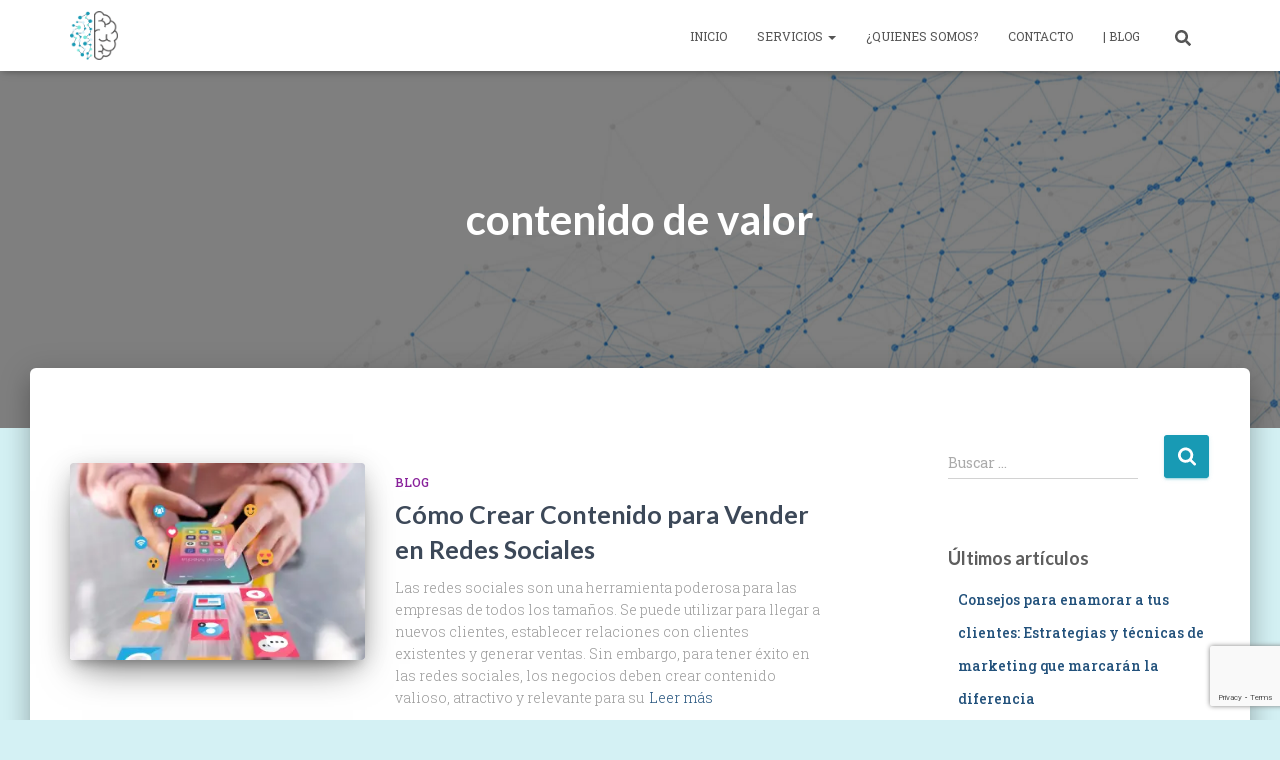

--- FILE ---
content_type: text/html; charset=utf-8
request_url: https://www.google.com/recaptcha/api2/anchor?ar=1&k=6Lc2L_gUAAAAAKJm8MtDe2ftLm-2C5Uqwya6091t&co=aHR0cHM6Ly9jb25lY3RhZG9zbWtkaWdpdGFsLmNvbTo0NDM.&hl=en&v=PoyoqOPhxBO7pBk68S4YbpHZ&size=invisible&anchor-ms=20000&execute-ms=30000&cb=f98vig6x9e6d
body_size: 48617
content:
<!DOCTYPE HTML><html dir="ltr" lang="en"><head><meta http-equiv="Content-Type" content="text/html; charset=UTF-8">
<meta http-equiv="X-UA-Compatible" content="IE=edge">
<title>reCAPTCHA</title>
<style type="text/css">
/* cyrillic-ext */
@font-face {
  font-family: 'Roboto';
  font-style: normal;
  font-weight: 400;
  font-stretch: 100%;
  src: url(//fonts.gstatic.com/s/roboto/v48/KFO7CnqEu92Fr1ME7kSn66aGLdTylUAMa3GUBHMdazTgWw.woff2) format('woff2');
  unicode-range: U+0460-052F, U+1C80-1C8A, U+20B4, U+2DE0-2DFF, U+A640-A69F, U+FE2E-FE2F;
}
/* cyrillic */
@font-face {
  font-family: 'Roboto';
  font-style: normal;
  font-weight: 400;
  font-stretch: 100%;
  src: url(//fonts.gstatic.com/s/roboto/v48/KFO7CnqEu92Fr1ME7kSn66aGLdTylUAMa3iUBHMdazTgWw.woff2) format('woff2');
  unicode-range: U+0301, U+0400-045F, U+0490-0491, U+04B0-04B1, U+2116;
}
/* greek-ext */
@font-face {
  font-family: 'Roboto';
  font-style: normal;
  font-weight: 400;
  font-stretch: 100%;
  src: url(//fonts.gstatic.com/s/roboto/v48/KFO7CnqEu92Fr1ME7kSn66aGLdTylUAMa3CUBHMdazTgWw.woff2) format('woff2');
  unicode-range: U+1F00-1FFF;
}
/* greek */
@font-face {
  font-family: 'Roboto';
  font-style: normal;
  font-weight: 400;
  font-stretch: 100%;
  src: url(//fonts.gstatic.com/s/roboto/v48/KFO7CnqEu92Fr1ME7kSn66aGLdTylUAMa3-UBHMdazTgWw.woff2) format('woff2');
  unicode-range: U+0370-0377, U+037A-037F, U+0384-038A, U+038C, U+038E-03A1, U+03A3-03FF;
}
/* math */
@font-face {
  font-family: 'Roboto';
  font-style: normal;
  font-weight: 400;
  font-stretch: 100%;
  src: url(//fonts.gstatic.com/s/roboto/v48/KFO7CnqEu92Fr1ME7kSn66aGLdTylUAMawCUBHMdazTgWw.woff2) format('woff2');
  unicode-range: U+0302-0303, U+0305, U+0307-0308, U+0310, U+0312, U+0315, U+031A, U+0326-0327, U+032C, U+032F-0330, U+0332-0333, U+0338, U+033A, U+0346, U+034D, U+0391-03A1, U+03A3-03A9, U+03B1-03C9, U+03D1, U+03D5-03D6, U+03F0-03F1, U+03F4-03F5, U+2016-2017, U+2034-2038, U+203C, U+2040, U+2043, U+2047, U+2050, U+2057, U+205F, U+2070-2071, U+2074-208E, U+2090-209C, U+20D0-20DC, U+20E1, U+20E5-20EF, U+2100-2112, U+2114-2115, U+2117-2121, U+2123-214F, U+2190, U+2192, U+2194-21AE, U+21B0-21E5, U+21F1-21F2, U+21F4-2211, U+2213-2214, U+2216-22FF, U+2308-230B, U+2310, U+2319, U+231C-2321, U+2336-237A, U+237C, U+2395, U+239B-23B7, U+23D0, U+23DC-23E1, U+2474-2475, U+25AF, U+25B3, U+25B7, U+25BD, U+25C1, U+25CA, U+25CC, U+25FB, U+266D-266F, U+27C0-27FF, U+2900-2AFF, U+2B0E-2B11, U+2B30-2B4C, U+2BFE, U+3030, U+FF5B, U+FF5D, U+1D400-1D7FF, U+1EE00-1EEFF;
}
/* symbols */
@font-face {
  font-family: 'Roboto';
  font-style: normal;
  font-weight: 400;
  font-stretch: 100%;
  src: url(//fonts.gstatic.com/s/roboto/v48/KFO7CnqEu92Fr1ME7kSn66aGLdTylUAMaxKUBHMdazTgWw.woff2) format('woff2');
  unicode-range: U+0001-000C, U+000E-001F, U+007F-009F, U+20DD-20E0, U+20E2-20E4, U+2150-218F, U+2190, U+2192, U+2194-2199, U+21AF, U+21E6-21F0, U+21F3, U+2218-2219, U+2299, U+22C4-22C6, U+2300-243F, U+2440-244A, U+2460-24FF, U+25A0-27BF, U+2800-28FF, U+2921-2922, U+2981, U+29BF, U+29EB, U+2B00-2BFF, U+4DC0-4DFF, U+FFF9-FFFB, U+10140-1018E, U+10190-1019C, U+101A0, U+101D0-101FD, U+102E0-102FB, U+10E60-10E7E, U+1D2C0-1D2D3, U+1D2E0-1D37F, U+1F000-1F0FF, U+1F100-1F1AD, U+1F1E6-1F1FF, U+1F30D-1F30F, U+1F315, U+1F31C, U+1F31E, U+1F320-1F32C, U+1F336, U+1F378, U+1F37D, U+1F382, U+1F393-1F39F, U+1F3A7-1F3A8, U+1F3AC-1F3AF, U+1F3C2, U+1F3C4-1F3C6, U+1F3CA-1F3CE, U+1F3D4-1F3E0, U+1F3ED, U+1F3F1-1F3F3, U+1F3F5-1F3F7, U+1F408, U+1F415, U+1F41F, U+1F426, U+1F43F, U+1F441-1F442, U+1F444, U+1F446-1F449, U+1F44C-1F44E, U+1F453, U+1F46A, U+1F47D, U+1F4A3, U+1F4B0, U+1F4B3, U+1F4B9, U+1F4BB, U+1F4BF, U+1F4C8-1F4CB, U+1F4D6, U+1F4DA, U+1F4DF, U+1F4E3-1F4E6, U+1F4EA-1F4ED, U+1F4F7, U+1F4F9-1F4FB, U+1F4FD-1F4FE, U+1F503, U+1F507-1F50B, U+1F50D, U+1F512-1F513, U+1F53E-1F54A, U+1F54F-1F5FA, U+1F610, U+1F650-1F67F, U+1F687, U+1F68D, U+1F691, U+1F694, U+1F698, U+1F6AD, U+1F6B2, U+1F6B9-1F6BA, U+1F6BC, U+1F6C6-1F6CF, U+1F6D3-1F6D7, U+1F6E0-1F6EA, U+1F6F0-1F6F3, U+1F6F7-1F6FC, U+1F700-1F7FF, U+1F800-1F80B, U+1F810-1F847, U+1F850-1F859, U+1F860-1F887, U+1F890-1F8AD, U+1F8B0-1F8BB, U+1F8C0-1F8C1, U+1F900-1F90B, U+1F93B, U+1F946, U+1F984, U+1F996, U+1F9E9, U+1FA00-1FA6F, U+1FA70-1FA7C, U+1FA80-1FA89, U+1FA8F-1FAC6, U+1FACE-1FADC, U+1FADF-1FAE9, U+1FAF0-1FAF8, U+1FB00-1FBFF;
}
/* vietnamese */
@font-face {
  font-family: 'Roboto';
  font-style: normal;
  font-weight: 400;
  font-stretch: 100%;
  src: url(//fonts.gstatic.com/s/roboto/v48/KFO7CnqEu92Fr1ME7kSn66aGLdTylUAMa3OUBHMdazTgWw.woff2) format('woff2');
  unicode-range: U+0102-0103, U+0110-0111, U+0128-0129, U+0168-0169, U+01A0-01A1, U+01AF-01B0, U+0300-0301, U+0303-0304, U+0308-0309, U+0323, U+0329, U+1EA0-1EF9, U+20AB;
}
/* latin-ext */
@font-face {
  font-family: 'Roboto';
  font-style: normal;
  font-weight: 400;
  font-stretch: 100%;
  src: url(//fonts.gstatic.com/s/roboto/v48/KFO7CnqEu92Fr1ME7kSn66aGLdTylUAMa3KUBHMdazTgWw.woff2) format('woff2');
  unicode-range: U+0100-02BA, U+02BD-02C5, U+02C7-02CC, U+02CE-02D7, U+02DD-02FF, U+0304, U+0308, U+0329, U+1D00-1DBF, U+1E00-1E9F, U+1EF2-1EFF, U+2020, U+20A0-20AB, U+20AD-20C0, U+2113, U+2C60-2C7F, U+A720-A7FF;
}
/* latin */
@font-face {
  font-family: 'Roboto';
  font-style: normal;
  font-weight: 400;
  font-stretch: 100%;
  src: url(//fonts.gstatic.com/s/roboto/v48/KFO7CnqEu92Fr1ME7kSn66aGLdTylUAMa3yUBHMdazQ.woff2) format('woff2');
  unicode-range: U+0000-00FF, U+0131, U+0152-0153, U+02BB-02BC, U+02C6, U+02DA, U+02DC, U+0304, U+0308, U+0329, U+2000-206F, U+20AC, U+2122, U+2191, U+2193, U+2212, U+2215, U+FEFF, U+FFFD;
}
/* cyrillic-ext */
@font-face {
  font-family: 'Roboto';
  font-style: normal;
  font-weight: 500;
  font-stretch: 100%;
  src: url(//fonts.gstatic.com/s/roboto/v48/KFO7CnqEu92Fr1ME7kSn66aGLdTylUAMa3GUBHMdazTgWw.woff2) format('woff2');
  unicode-range: U+0460-052F, U+1C80-1C8A, U+20B4, U+2DE0-2DFF, U+A640-A69F, U+FE2E-FE2F;
}
/* cyrillic */
@font-face {
  font-family: 'Roboto';
  font-style: normal;
  font-weight: 500;
  font-stretch: 100%;
  src: url(//fonts.gstatic.com/s/roboto/v48/KFO7CnqEu92Fr1ME7kSn66aGLdTylUAMa3iUBHMdazTgWw.woff2) format('woff2');
  unicode-range: U+0301, U+0400-045F, U+0490-0491, U+04B0-04B1, U+2116;
}
/* greek-ext */
@font-face {
  font-family: 'Roboto';
  font-style: normal;
  font-weight: 500;
  font-stretch: 100%;
  src: url(//fonts.gstatic.com/s/roboto/v48/KFO7CnqEu92Fr1ME7kSn66aGLdTylUAMa3CUBHMdazTgWw.woff2) format('woff2');
  unicode-range: U+1F00-1FFF;
}
/* greek */
@font-face {
  font-family: 'Roboto';
  font-style: normal;
  font-weight: 500;
  font-stretch: 100%;
  src: url(//fonts.gstatic.com/s/roboto/v48/KFO7CnqEu92Fr1ME7kSn66aGLdTylUAMa3-UBHMdazTgWw.woff2) format('woff2');
  unicode-range: U+0370-0377, U+037A-037F, U+0384-038A, U+038C, U+038E-03A1, U+03A3-03FF;
}
/* math */
@font-face {
  font-family: 'Roboto';
  font-style: normal;
  font-weight: 500;
  font-stretch: 100%;
  src: url(//fonts.gstatic.com/s/roboto/v48/KFO7CnqEu92Fr1ME7kSn66aGLdTylUAMawCUBHMdazTgWw.woff2) format('woff2');
  unicode-range: U+0302-0303, U+0305, U+0307-0308, U+0310, U+0312, U+0315, U+031A, U+0326-0327, U+032C, U+032F-0330, U+0332-0333, U+0338, U+033A, U+0346, U+034D, U+0391-03A1, U+03A3-03A9, U+03B1-03C9, U+03D1, U+03D5-03D6, U+03F0-03F1, U+03F4-03F5, U+2016-2017, U+2034-2038, U+203C, U+2040, U+2043, U+2047, U+2050, U+2057, U+205F, U+2070-2071, U+2074-208E, U+2090-209C, U+20D0-20DC, U+20E1, U+20E5-20EF, U+2100-2112, U+2114-2115, U+2117-2121, U+2123-214F, U+2190, U+2192, U+2194-21AE, U+21B0-21E5, U+21F1-21F2, U+21F4-2211, U+2213-2214, U+2216-22FF, U+2308-230B, U+2310, U+2319, U+231C-2321, U+2336-237A, U+237C, U+2395, U+239B-23B7, U+23D0, U+23DC-23E1, U+2474-2475, U+25AF, U+25B3, U+25B7, U+25BD, U+25C1, U+25CA, U+25CC, U+25FB, U+266D-266F, U+27C0-27FF, U+2900-2AFF, U+2B0E-2B11, U+2B30-2B4C, U+2BFE, U+3030, U+FF5B, U+FF5D, U+1D400-1D7FF, U+1EE00-1EEFF;
}
/* symbols */
@font-face {
  font-family: 'Roboto';
  font-style: normal;
  font-weight: 500;
  font-stretch: 100%;
  src: url(//fonts.gstatic.com/s/roboto/v48/KFO7CnqEu92Fr1ME7kSn66aGLdTylUAMaxKUBHMdazTgWw.woff2) format('woff2');
  unicode-range: U+0001-000C, U+000E-001F, U+007F-009F, U+20DD-20E0, U+20E2-20E4, U+2150-218F, U+2190, U+2192, U+2194-2199, U+21AF, U+21E6-21F0, U+21F3, U+2218-2219, U+2299, U+22C4-22C6, U+2300-243F, U+2440-244A, U+2460-24FF, U+25A0-27BF, U+2800-28FF, U+2921-2922, U+2981, U+29BF, U+29EB, U+2B00-2BFF, U+4DC0-4DFF, U+FFF9-FFFB, U+10140-1018E, U+10190-1019C, U+101A0, U+101D0-101FD, U+102E0-102FB, U+10E60-10E7E, U+1D2C0-1D2D3, U+1D2E0-1D37F, U+1F000-1F0FF, U+1F100-1F1AD, U+1F1E6-1F1FF, U+1F30D-1F30F, U+1F315, U+1F31C, U+1F31E, U+1F320-1F32C, U+1F336, U+1F378, U+1F37D, U+1F382, U+1F393-1F39F, U+1F3A7-1F3A8, U+1F3AC-1F3AF, U+1F3C2, U+1F3C4-1F3C6, U+1F3CA-1F3CE, U+1F3D4-1F3E0, U+1F3ED, U+1F3F1-1F3F3, U+1F3F5-1F3F7, U+1F408, U+1F415, U+1F41F, U+1F426, U+1F43F, U+1F441-1F442, U+1F444, U+1F446-1F449, U+1F44C-1F44E, U+1F453, U+1F46A, U+1F47D, U+1F4A3, U+1F4B0, U+1F4B3, U+1F4B9, U+1F4BB, U+1F4BF, U+1F4C8-1F4CB, U+1F4D6, U+1F4DA, U+1F4DF, U+1F4E3-1F4E6, U+1F4EA-1F4ED, U+1F4F7, U+1F4F9-1F4FB, U+1F4FD-1F4FE, U+1F503, U+1F507-1F50B, U+1F50D, U+1F512-1F513, U+1F53E-1F54A, U+1F54F-1F5FA, U+1F610, U+1F650-1F67F, U+1F687, U+1F68D, U+1F691, U+1F694, U+1F698, U+1F6AD, U+1F6B2, U+1F6B9-1F6BA, U+1F6BC, U+1F6C6-1F6CF, U+1F6D3-1F6D7, U+1F6E0-1F6EA, U+1F6F0-1F6F3, U+1F6F7-1F6FC, U+1F700-1F7FF, U+1F800-1F80B, U+1F810-1F847, U+1F850-1F859, U+1F860-1F887, U+1F890-1F8AD, U+1F8B0-1F8BB, U+1F8C0-1F8C1, U+1F900-1F90B, U+1F93B, U+1F946, U+1F984, U+1F996, U+1F9E9, U+1FA00-1FA6F, U+1FA70-1FA7C, U+1FA80-1FA89, U+1FA8F-1FAC6, U+1FACE-1FADC, U+1FADF-1FAE9, U+1FAF0-1FAF8, U+1FB00-1FBFF;
}
/* vietnamese */
@font-face {
  font-family: 'Roboto';
  font-style: normal;
  font-weight: 500;
  font-stretch: 100%;
  src: url(//fonts.gstatic.com/s/roboto/v48/KFO7CnqEu92Fr1ME7kSn66aGLdTylUAMa3OUBHMdazTgWw.woff2) format('woff2');
  unicode-range: U+0102-0103, U+0110-0111, U+0128-0129, U+0168-0169, U+01A0-01A1, U+01AF-01B0, U+0300-0301, U+0303-0304, U+0308-0309, U+0323, U+0329, U+1EA0-1EF9, U+20AB;
}
/* latin-ext */
@font-face {
  font-family: 'Roboto';
  font-style: normal;
  font-weight: 500;
  font-stretch: 100%;
  src: url(//fonts.gstatic.com/s/roboto/v48/KFO7CnqEu92Fr1ME7kSn66aGLdTylUAMa3KUBHMdazTgWw.woff2) format('woff2');
  unicode-range: U+0100-02BA, U+02BD-02C5, U+02C7-02CC, U+02CE-02D7, U+02DD-02FF, U+0304, U+0308, U+0329, U+1D00-1DBF, U+1E00-1E9F, U+1EF2-1EFF, U+2020, U+20A0-20AB, U+20AD-20C0, U+2113, U+2C60-2C7F, U+A720-A7FF;
}
/* latin */
@font-face {
  font-family: 'Roboto';
  font-style: normal;
  font-weight: 500;
  font-stretch: 100%;
  src: url(//fonts.gstatic.com/s/roboto/v48/KFO7CnqEu92Fr1ME7kSn66aGLdTylUAMa3yUBHMdazQ.woff2) format('woff2');
  unicode-range: U+0000-00FF, U+0131, U+0152-0153, U+02BB-02BC, U+02C6, U+02DA, U+02DC, U+0304, U+0308, U+0329, U+2000-206F, U+20AC, U+2122, U+2191, U+2193, U+2212, U+2215, U+FEFF, U+FFFD;
}
/* cyrillic-ext */
@font-face {
  font-family: 'Roboto';
  font-style: normal;
  font-weight: 900;
  font-stretch: 100%;
  src: url(//fonts.gstatic.com/s/roboto/v48/KFO7CnqEu92Fr1ME7kSn66aGLdTylUAMa3GUBHMdazTgWw.woff2) format('woff2');
  unicode-range: U+0460-052F, U+1C80-1C8A, U+20B4, U+2DE0-2DFF, U+A640-A69F, U+FE2E-FE2F;
}
/* cyrillic */
@font-face {
  font-family: 'Roboto';
  font-style: normal;
  font-weight: 900;
  font-stretch: 100%;
  src: url(//fonts.gstatic.com/s/roboto/v48/KFO7CnqEu92Fr1ME7kSn66aGLdTylUAMa3iUBHMdazTgWw.woff2) format('woff2');
  unicode-range: U+0301, U+0400-045F, U+0490-0491, U+04B0-04B1, U+2116;
}
/* greek-ext */
@font-face {
  font-family: 'Roboto';
  font-style: normal;
  font-weight: 900;
  font-stretch: 100%;
  src: url(//fonts.gstatic.com/s/roboto/v48/KFO7CnqEu92Fr1ME7kSn66aGLdTylUAMa3CUBHMdazTgWw.woff2) format('woff2');
  unicode-range: U+1F00-1FFF;
}
/* greek */
@font-face {
  font-family: 'Roboto';
  font-style: normal;
  font-weight: 900;
  font-stretch: 100%;
  src: url(//fonts.gstatic.com/s/roboto/v48/KFO7CnqEu92Fr1ME7kSn66aGLdTylUAMa3-UBHMdazTgWw.woff2) format('woff2');
  unicode-range: U+0370-0377, U+037A-037F, U+0384-038A, U+038C, U+038E-03A1, U+03A3-03FF;
}
/* math */
@font-face {
  font-family: 'Roboto';
  font-style: normal;
  font-weight: 900;
  font-stretch: 100%;
  src: url(//fonts.gstatic.com/s/roboto/v48/KFO7CnqEu92Fr1ME7kSn66aGLdTylUAMawCUBHMdazTgWw.woff2) format('woff2');
  unicode-range: U+0302-0303, U+0305, U+0307-0308, U+0310, U+0312, U+0315, U+031A, U+0326-0327, U+032C, U+032F-0330, U+0332-0333, U+0338, U+033A, U+0346, U+034D, U+0391-03A1, U+03A3-03A9, U+03B1-03C9, U+03D1, U+03D5-03D6, U+03F0-03F1, U+03F4-03F5, U+2016-2017, U+2034-2038, U+203C, U+2040, U+2043, U+2047, U+2050, U+2057, U+205F, U+2070-2071, U+2074-208E, U+2090-209C, U+20D0-20DC, U+20E1, U+20E5-20EF, U+2100-2112, U+2114-2115, U+2117-2121, U+2123-214F, U+2190, U+2192, U+2194-21AE, U+21B0-21E5, U+21F1-21F2, U+21F4-2211, U+2213-2214, U+2216-22FF, U+2308-230B, U+2310, U+2319, U+231C-2321, U+2336-237A, U+237C, U+2395, U+239B-23B7, U+23D0, U+23DC-23E1, U+2474-2475, U+25AF, U+25B3, U+25B7, U+25BD, U+25C1, U+25CA, U+25CC, U+25FB, U+266D-266F, U+27C0-27FF, U+2900-2AFF, U+2B0E-2B11, U+2B30-2B4C, U+2BFE, U+3030, U+FF5B, U+FF5D, U+1D400-1D7FF, U+1EE00-1EEFF;
}
/* symbols */
@font-face {
  font-family: 'Roboto';
  font-style: normal;
  font-weight: 900;
  font-stretch: 100%;
  src: url(//fonts.gstatic.com/s/roboto/v48/KFO7CnqEu92Fr1ME7kSn66aGLdTylUAMaxKUBHMdazTgWw.woff2) format('woff2');
  unicode-range: U+0001-000C, U+000E-001F, U+007F-009F, U+20DD-20E0, U+20E2-20E4, U+2150-218F, U+2190, U+2192, U+2194-2199, U+21AF, U+21E6-21F0, U+21F3, U+2218-2219, U+2299, U+22C4-22C6, U+2300-243F, U+2440-244A, U+2460-24FF, U+25A0-27BF, U+2800-28FF, U+2921-2922, U+2981, U+29BF, U+29EB, U+2B00-2BFF, U+4DC0-4DFF, U+FFF9-FFFB, U+10140-1018E, U+10190-1019C, U+101A0, U+101D0-101FD, U+102E0-102FB, U+10E60-10E7E, U+1D2C0-1D2D3, U+1D2E0-1D37F, U+1F000-1F0FF, U+1F100-1F1AD, U+1F1E6-1F1FF, U+1F30D-1F30F, U+1F315, U+1F31C, U+1F31E, U+1F320-1F32C, U+1F336, U+1F378, U+1F37D, U+1F382, U+1F393-1F39F, U+1F3A7-1F3A8, U+1F3AC-1F3AF, U+1F3C2, U+1F3C4-1F3C6, U+1F3CA-1F3CE, U+1F3D4-1F3E0, U+1F3ED, U+1F3F1-1F3F3, U+1F3F5-1F3F7, U+1F408, U+1F415, U+1F41F, U+1F426, U+1F43F, U+1F441-1F442, U+1F444, U+1F446-1F449, U+1F44C-1F44E, U+1F453, U+1F46A, U+1F47D, U+1F4A3, U+1F4B0, U+1F4B3, U+1F4B9, U+1F4BB, U+1F4BF, U+1F4C8-1F4CB, U+1F4D6, U+1F4DA, U+1F4DF, U+1F4E3-1F4E6, U+1F4EA-1F4ED, U+1F4F7, U+1F4F9-1F4FB, U+1F4FD-1F4FE, U+1F503, U+1F507-1F50B, U+1F50D, U+1F512-1F513, U+1F53E-1F54A, U+1F54F-1F5FA, U+1F610, U+1F650-1F67F, U+1F687, U+1F68D, U+1F691, U+1F694, U+1F698, U+1F6AD, U+1F6B2, U+1F6B9-1F6BA, U+1F6BC, U+1F6C6-1F6CF, U+1F6D3-1F6D7, U+1F6E0-1F6EA, U+1F6F0-1F6F3, U+1F6F7-1F6FC, U+1F700-1F7FF, U+1F800-1F80B, U+1F810-1F847, U+1F850-1F859, U+1F860-1F887, U+1F890-1F8AD, U+1F8B0-1F8BB, U+1F8C0-1F8C1, U+1F900-1F90B, U+1F93B, U+1F946, U+1F984, U+1F996, U+1F9E9, U+1FA00-1FA6F, U+1FA70-1FA7C, U+1FA80-1FA89, U+1FA8F-1FAC6, U+1FACE-1FADC, U+1FADF-1FAE9, U+1FAF0-1FAF8, U+1FB00-1FBFF;
}
/* vietnamese */
@font-face {
  font-family: 'Roboto';
  font-style: normal;
  font-weight: 900;
  font-stretch: 100%;
  src: url(//fonts.gstatic.com/s/roboto/v48/KFO7CnqEu92Fr1ME7kSn66aGLdTylUAMa3OUBHMdazTgWw.woff2) format('woff2');
  unicode-range: U+0102-0103, U+0110-0111, U+0128-0129, U+0168-0169, U+01A0-01A1, U+01AF-01B0, U+0300-0301, U+0303-0304, U+0308-0309, U+0323, U+0329, U+1EA0-1EF9, U+20AB;
}
/* latin-ext */
@font-face {
  font-family: 'Roboto';
  font-style: normal;
  font-weight: 900;
  font-stretch: 100%;
  src: url(//fonts.gstatic.com/s/roboto/v48/KFO7CnqEu92Fr1ME7kSn66aGLdTylUAMa3KUBHMdazTgWw.woff2) format('woff2');
  unicode-range: U+0100-02BA, U+02BD-02C5, U+02C7-02CC, U+02CE-02D7, U+02DD-02FF, U+0304, U+0308, U+0329, U+1D00-1DBF, U+1E00-1E9F, U+1EF2-1EFF, U+2020, U+20A0-20AB, U+20AD-20C0, U+2113, U+2C60-2C7F, U+A720-A7FF;
}
/* latin */
@font-face {
  font-family: 'Roboto';
  font-style: normal;
  font-weight: 900;
  font-stretch: 100%;
  src: url(//fonts.gstatic.com/s/roboto/v48/KFO7CnqEu92Fr1ME7kSn66aGLdTylUAMa3yUBHMdazQ.woff2) format('woff2');
  unicode-range: U+0000-00FF, U+0131, U+0152-0153, U+02BB-02BC, U+02C6, U+02DA, U+02DC, U+0304, U+0308, U+0329, U+2000-206F, U+20AC, U+2122, U+2191, U+2193, U+2212, U+2215, U+FEFF, U+FFFD;
}

</style>
<link rel="stylesheet" type="text/css" href="https://www.gstatic.com/recaptcha/releases/PoyoqOPhxBO7pBk68S4YbpHZ/styles__ltr.css">
<script nonce="QrQnTINB63JejSag61PIoQ" type="text/javascript">window['__recaptcha_api'] = 'https://www.google.com/recaptcha/api2/';</script>
<script type="text/javascript" src="https://www.gstatic.com/recaptcha/releases/PoyoqOPhxBO7pBk68S4YbpHZ/recaptcha__en.js" nonce="QrQnTINB63JejSag61PIoQ">
      
    </script></head>
<body><div id="rc-anchor-alert" class="rc-anchor-alert"></div>
<input type="hidden" id="recaptcha-token" value="[base64]">
<script type="text/javascript" nonce="QrQnTINB63JejSag61PIoQ">
      recaptcha.anchor.Main.init("[\x22ainput\x22,[\x22bgdata\x22,\x22\x22,\[base64]/[base64]/[base64]/[base64]/[base64]/UltsKytdPUU6KEU8MjA0OD9SW2wrK109RT4+NnwxOTI6KChFJjY0NTEyKT09NTUyOTYmJk0rMTxjLmxlbmd0aCYmKGMuY2hhckNvZGVBdChNKzEpJjY0NTEyKT09NTYzMjA/[base64]/[base64]/[base64]/[base64]/[base64]/[base64]/[base64]\x22,\[base64]\x22,\x22TcOww7XCicO7FsOdwrnCl182G8OfN1TChGEYw6bDqw3CtXk9f8O2w4UCw4HCsFNtFzXDlsKmw4ULEMKSw4fDhcOdWMOWwoAYcR3CiVbDiSVGw5TConlKQcKNE27DqQ92w6plesKOF8K0OcKsYloMwo4cwpN/w5gew4Rlw67DtxMpRGYlMsKcw5p4OsOPwp7Dh8OwL8Kpw7rDr0FEHcOiTMKrT3DCsh5kwoR5w57CoWpZXAFCw6jCg2AswoF1A8OPLcOOBSgyISBqwp/Ct2B3wrvCq1fCu1HDgcK2XUfCgE9WLsOfw7F+w6M4HsOxGXEYRsOFfcKYw6xbw4cvNilxa8O1w6rCjcOxL8KnOC/CqsKDMcKMwp3DmcO1w4YYw6fDvMO2wqpqDCoxwpfDjMOnTU3DtcO8TcOQwpU0UMOXQ1NZWAzDm8K7cMKkwqfCkMOfcG/CgQDDhWnCpwdiX8OAMMO7wozDj8OMwpVewqplTHhuFcOEwo0RMMOxSwPCpcKEbkLDtg0HVF5ONVzCtcKkwpQvMxzCicKCd1TDjg/CksKOw4N1CMOrwq7Ck8KyRMONFWHDmcKMwpM3wpPCicKdw5nDkELCkmEDw5kFwrA9w5XCi8KnwofDocOJbsKPLsO8w71ewqTDvsKLwpVOw6zChCVeMsK+BcOaZVzCt8KmH1/ChMO0w4cQw6hnw4M5DcOTZMK0w5kKw5vCq1vDisKnwrfCmMO1Gw0ww5IAU8KrasKfUsKudMOqSCfCtxMUwonDjMOJwr3CpFZob8KpTUgJcsOVw65FwrZmO3HDvxRTw4RPw5PCmsKqw40WA8OqwqHCl8O/IVvCocKvw70Sw5xew6I0IMKkw7ltw4N/BwPDux7CjcK/w6Utw40Sw53Cj8KeD8KbXyHDgsOCFsOMM3rCmsKENBDDtml0fRPDgAHDu1kKQcOFGcKHwrPDssK0RsKewro7w6EqUmEfwrEhw5DCsMOBYsKLw6wCwrY9B8KdwqXCjcOIwo0SHcKqw7Rmwp3Cg3jCtsO5w4vCocK/[base64]/DjcOAw5XCgMOqW8OhKMKgX8OBesOSwrpkNsO1Xho9wpzDoVzDt8KRb8O7w5s+U8OTesONwqlyw6I8wqjCrcK3ZgzDjQLCnyYYwqTCrF3Cm8O+aMODw6o2VsKYLABLw7s+WMKfLxAWf3dzwqnDrsKuw4LDpVIHdcK5wphrEUTDjy4RC8OjLsKgwp9swpBuw4obwp/DmcKbLsOHD8KBwrLDjm/[base64]/cMKtYF/[base64]/CpMK7csO4wrQtwq0CQm4bAsO5w4vDqsOdc8KlDsONw4bCqjBsw6zCmsKYIMKRJTTCgHIAwpTDosK3wozDv8O/w7omLsOrw4dfHMKiD1I6wobDtW8Ac15xIBjCm0HDniJ5ZmfCsMO4wqcycMKyBTtJw4o2AsObwqtkw73CvjI+VcOHwp51dMKewrkjZ1x/w6A2w5sCwrrDu8O/w5LDs19Aw5Adw6DCmh5xY8KEwpg1esKQIW7ClijDqxQoIMOccDjCizVmN8KkI8OHw6nCrAbColcBwqIGwrldw6guw7HDpsOlw4fDtcKOZV3DuwAtDUB8VEEbwotQwqQgwpZew7ZIBBnCmw3CocKkw4E/[base64]/DqhF6NcKIQMO3fxfDmsOwwqY+E8OTPhNVw4ctw7HDtsOwMxXDqmXDusKXOkgAw5rCj8Kpw6jCvcOLwpPCilUwwpvChB3ChsOpFFRIax8mwrTCiMO0w4LCjcK0w58VWiRFe24kwqTDhGXDhlrCgsO+w73DpcKHZF7Dp0HCs8Ohw6/DjcKEwr8lCD/CkQ8SGiTCkcOUN37CkXzDmcOewpXCnHkmaxRIw6DDo1nDiA9FEW55w4bDkj9+SRJOOsKjUMOhKAXDqMKEZsO5w40EYUxMwrPCusO9A8OqCjgrOMOOwqjCuUjCvgQ7wrvChsOzwofCscK4w6PCosKkw74Cw4fCjMOGOMO9wovCrlVfwqY/D3rCicK8w4jDv8KjKcOrZX/Dm8O0aBrDukzDlMK2w4gOJcK4w6jDt1LCmMKlajFTDsK2VMO2wrDDrMO/wrsRwpHDl04YwpPDksOSwq9fCcOIDsKAdG/DiMOVU8Kaw7xYDW16csKfw4cbwpk4QsK0FsKKw5fCsRrCo8KgLcO5ciPCssOmY8K0a8OYw5Fsw4zCl8OMR0sWNMOfNAQhw5I9w5JvSXUIb8OxED9yU8OUCQzDkVjCtsKDw4hDw5jCmMK9w73CmsOidmkPwqNHdcO3WjPDgsKDwp1+ZiZ1wrnCvCPDggMmDMO4wpd/[base64]/DmDLCkcKGw4dWw4diwqTCsT9RY8KHNHkKwrV8w5kzw6PCmFIrccK/wrNJwq/Ds8Khw4bCsQM0FGnDpcONwo8Kw4PCoANEAcOSLMKAw5Vdw5caTxbDosO6worDhmN2w7HCvR8Vw4HDtBA/[base64]/CsGPDh8K9d8O2JsOGwqw+XMKXZBkRNXENRmzDlw7ClsOzdMK/w7TDrMO7QT/[base64]/[base64]/[base64]/J8O/EhHCtMKMwobCtyzDt8KSw4Raw4NMA8Ose8KUwpfDl8KRSkHCoMOww7nDlMOXaS3DtmTDqQQCwqVgwqzDm8OnU2/CiSrCq8O6dBjCjsOdwqJhAsOZw40Zw7kNNRQBccONI2jCsMKiw7tEw7/[base64]/DuXBmAxfDvi8Qw5bDlVPChlrCkihpwoUpwqbCm2BIY3QKdcK0ZlY2LcOYwrkJwrURw68KwpAvPhTDjDFdCcOvcMKHw4zCisOow7/CoBcNVMOyw5sVWMOXO3s7Xwk/wocGwrQkwrnDkMKzGsOSw4HDk8OQazE6dVzDhsOxwrImwqp9wofDg2TCpMKDwqNfwp/DpAnDlMOySztBFFPDrsKwYiwRw7PDpD3CncOAw7VPMlw5wrU4K8KqYcO8w7I4woERMcKcw7zClMOjMsK2wptIFz/[base64]/NngYwqgMwoXCu8K4wpbCjMO7w5rCscKww5t6w6s9AjI2wr41ccO/w7HDqkpJBgoqV8OswrDDm8OzCEDDum3Dow9GOMK2w6PDnsKkwqrComcUwrDCqcOkV8ORwrU/EivCncO6ThwewrfDiknDuXh5w5V/C2RTSWvDuj7ChMK+KADDisKxwrUTecOawo7DisO8wpjCosKfwrXCh07ChFrDpcOEd17Dr8OvZAXDsMOxwofCsEXDocKvGinCrMKkTsK8wqTCthLCjCBhw7QfA1/CmsOJMcKqccOWZcKmDcO4wqMKBFPCoSfCnsKcF8KRwqvDngDCrTY5w4PCg8KPwqjDrcO/YXfChcO3wr4JHBjDmcKQIVFpeW7Dk8KSQDcmaMKzBMKbMMKbw6rDtcKWccOJIsKNw4YsUQ3Co8K/wpPDlsOXw7skw4XDsCxEOMOBYTTCgcKxDx9Vwrdnw6NRJcKVwqE/w6BWwpTDnXHDjsK7AsK3wq9zw6Nlw4/[base64]/DlMOKw4HCrizCkG0Aw7vCsgnCqXJLw57CsBZ7wrXDhUlywr/CpXnDrjvDpMK6P8OZJcKXQMKxw54XwpvDslXCscKvw4cJw4RaBwYUwpN9GCpDw7QXw414w4g9woHCrcOHUcOwwrDDtsK+EsOnPkNcB8KtMTzDu0jDsSLDh8KtWsOrD8OUwokJw7bChBLCoMO8wp3DsMO7QmZUwqozwoPDnMKnw6U/GTU/[base64]/Ds8KlwpvCjsO7UMO+asOgw6/DpXXCk8KwwoBAwojCrVV9w73DssKbJxgTw7/CvXfDmFzCu8O9w7rDvFMrwq0Nwr7ChcKKeMKcecOzJyJvCH8qLcK0woE+w6sFfhErT8ORcCUPID3DoDl4Z8OrIRQGIMKCMDHCuU/Cm3MRw4k8wonDicOZwqplw7vDhhUsBCU7wrnCt8O4w43CtmPDhHzCj8OmwpIYw7/CoAcWwr3CiAbCqsKHw7HDnVkhwoklw6Fyw4vDkkXCq3PDkVrCt8KWKhTDicKcwoPDsXgBwrkGGsKEwpB8CsKKUMOzw6LChcOtMzTDs8Kcw5tXw7tYw4HDiA4bYHXDncONw7PChDV0TMKIwqPCpcKGeh/DksO0w5t0bcOww4clH8Kbw7EIFMKdVjXCuMKfOcOtdAvCvFtfw7gyQ0DDhsK0wo/DisKrwpLCr8OWSHQdwrrDosKmwpsaanTDocOoY2/[base64]/Fm/[base64]/CncOCw4oFLsOhWADCsksawoDCpsOZPm/CujkJw5xsanp0dmHDlsOrTDYuw5prwpgVSz5LYnY6w5rCsMKnwr5swrsRDGUNUcKfIFJYasKwwpDCtcK8bsOOU8OMw5jCu8KtLcOlHcKnw44bwpc9woHCncO0wr4YwpQ1woHDnMOAJsKBfMOCQC7DqMOOw50RUQbCjsO0OC7DkRbDpUTCn143Ry/CkQLDvWlwFBVvd8OYN8O2w5B2ZFvDuiQfOcOnbGVBwo8TwrXDkcKqFMOjwqrCpMOdwqB3w6puYcKaNmHDqMKeUMO3w4fDmRzCi8O7wo0/CsOrSDfCjMO3JltZEsOww4LCowTCh8O0Flpmwr/DjGrCucO8wrjDucOTXSrDlcOpwpjCgG7DvnI8w77DrcKPwp8/wpc2wrfCocOywrjDmATDqcKpwq/CjC9BwpU6w4w3wpvCqcKHRMK/w7UMCMOOVcKqfjrCrsKywoYmw5fChWDChhkadirCk18hwpLDjzUZUSfCuQzCj8OOWMK9wro4QjzDssKHNGInw43CrMOOw53Dp8KYesOdw4JaLnjDqsOYUHhhw5HClE/DlsKOw7rDsz/DkmvClcOyQQlCaMKRw44jVVPDq8KBw606QXvDrcK6RsKOWBsCO8KZSRYXPMKYbcK1GVERScKBwrzDg8KfFsKtWikHw5TDhjkJw4PCrC3DnsKYw7M4F1XCjcKLW8KdMsOtcsK5KQFjw7Nvw6DCmyTDiMOCM2rCgMK+wonDvsKWBMKiXBEEScKew6DDmVsmB3FQwo/DgMOnZsOTImsmIsOUwp7CgcOWw68Swo/DocK3eXDDhl4hIB4ncMKTw65ZwrTDiGLDhsKwDMO3QsOhakZfwr0abmYyA1p/wpl2w4zDjMOkeMKPwozDvxrCqsOlKsOJwoh5w6Qrw7UCTWpLf1/DnjBdfcKowqpuWCHDucK3fVgZw7BfVMOEMMOmbgsGw5YiIMO2wpnCnsOYWTnClcOmNCJgwpMIWRJSdsK7wrDCpGRMK8Oew5jDqcKbwrnDmg/CjcOpw73DjsOKWsK3wqXCrcKaEsOEw6jCssOhw4VBT8OvwpJKw7TCoA8bwqtdw4dPwpVgF1DCk2daw7YcQMOgasKFX8Obw7BoMcOfW8O7wp/DlMKaGMKpw4PDqiMzKXrCjXPDgUXClsKLw4QJw6R3wqJ8CsKvw7cRw54JAxHCg8OYwqTDvsO5woLDlsOAwpjDomvCj8O3w4RTw65ow7fDl07CjgfCpQ41QcOLw6JSw6jDtDbDrWfCnzwyLEzDjBvCsFEhw6guU2vCjcOzw63DksO/wqhsGsO4HcOrI8KDa8K9woVlw50yD8OMw58FwoTDuCITIcObecOoA8O0FxPCtcKRDh7Cs8O2wrnCrkPCv2wgRMONwrXCqDhYUFtowqrCn8OVwpsAw6EfwqzCgBIdw73DrsOwwoMiFCrDiMKDBW9LEWLDh8Kaw5Iew49SC8KWezjCnXQUZsKJw5/Di2JVP0EKw4fDkDliwowIwqDDjzXDgXFvZMKYbmfDn8KjwpFhPSnCvB7DsgBOwofCoMKSb8KXw6hBw4jCvMKvIVgmM8Onw4jCmsO6XMKOcGXDkVs8R8K4w63CqDp5w5wkwpcAeX3CkMOrZE/Cv3teZ8KOwp8qOBfCvW3CnsOkw5/DjB3DrcKOw5RCw7/DnQhMW2k5GnxWw7EFw7DCvEfCnSvDjW5bwqhBBW8JIBvDt8O6csOcwr0LAywEZwnDt8K8RgVNW0gUTsO8esKqIwtURDzCgsOlTsKHGBhZWwtNWA0awq/CihR+FcOvwo/CrzHChjVaw4Q0woAXHxYzw6XCgX7ClHfDmcKvw716w5cbZMOCwqoywqfCvcOwPHXDgcKsRMKNbcOiw4zDqcOOwpDChyHDiG4TCxjDkhJ2NTrCocOcw5dvw4jDt8OjwoDDmS05wrgIaFDDvDoCwpjDuRzDkEF/wprDnlDDgyHCpsKHw7kJLcO8NsKXw7rDgMKRVUwGw4DCtcOccBRSWMOncQ/[base64]/DnsORRsKWwqotasO3Y8KIKsO3V8OIw5zDlFbDtMOmFsKEQV/[base64]/[base64]/DksOITXfCnMKTT0jCpMKsKmZiw43DtsOLwq3Di8OmAlccbMKtw4hTZV9/w6AGGMK+XcKFw4guV8KWKCEHW8OEOsKMw53CiMOcw5sNY8KRJ0vCv8O6IEbCgcKewr7CoEHCjcO8a3h0EcOww5TDglk1w4/Cg8OuVsObw5x8UsKNQ2jCv8KOwpPCvGPCtgsswrkpW0tcwqLDvAF4w6VWw77CuMKPw4fDt8OmSldlwq1JwogDKsKxTBLCnwnCuFhlw63Cu8KqPMKEWmhzwpFDwozCiDUtNRcOIXdgw4XCksOTL8OcwrTDjsKbdTR6Ni1HSyDDqyzDqsO7W0/ClcOfT8Kga8ONw6cIwqckwozCpBprZsOgw7J0VsOgwoPChcO4FsKyVxrCpcO/IgjCnMK/KsO6w77CkV/CgMOVwoPDkGrClVPDuXvDlx8Rwpgyw4ckY8O3wpUZeCwmwqvDhy3DtMKUZsKRH3rDg8Kvw6vCtksowosNU8OQw502w5pbAMKMdMO7wpZdAmsfHsOxwoJFU8Kyw5TCucKYLsKYBMOowr/[base64]/[base64]/w7tPw5kbeMOGw4xUFcKadm9JfMO8wpEDw7XClRA2XC9QwpFcwrfCqjx5wp/DvcKEFQY0OsKfE33CkxTCsMKtVsKyLVHDrGDChcKXR8KowqFWwqHCncKIKRDClMOMUiRNwrJrXBbDv0zCnibCjl7Cl0cyw6sqw7Nsw4ZFw4Ztw5nDh8OlTcK+dcKlwofCicOswpV/fcKVAwHCmcOfw57CnMKhwr4/[base64]/DqRpPw5MsJMOUw7zDoTHCtsOWHcOuwp5Fw6gJw7hww5d3flbDlGgFw4wubMKIw71+I8K4U8OLNipWw57DrhfCoFLCh3PDumLCk0/Dj1U3TgjDmFvDiGFFVsKywqZcwohRwqQmwo1Sw71iZMK8BC/[base64]/DslIew4hvw4DCsB/DkRdLKcOEJXHCj8KyChHDtyAXJsKJwrXDsMK5UcKKOnR8w4oNLMK4w6LCmMKuw6TCqcK/[base64]/ClWzClWo/w7sDwrPDvhTCgMKiLcOTwpbDk8Ouw7cZFzx8w5dCH8KIwpnClkTCgsKTw4Y2wrjCtsK1w5fCrAZPwpbDlAhYM8ObFSN7wrHDp8OZw6vDiRVgYsKmB8O1w4FDfsO6NTBqw5E6I8OjwotLw5IAw7bCrXMCw7PDgsK+w4/CnsOuIEogFcKwChfDtl7DowROwpnCvsKowrXCuC3Di8KjBAjDhMKYwr7DqsO1dBLCiV/[base64]/Cj8Oxw4Qhw5/Cq2XCqcOtFwcvwrTDtEZjG8K1VMOnwrrChsOZw7vDjknCtMKxdUACwpnDjk/CuD7DkW7Dt8O8wqorwqnDhsOwwoVtdwUXB8O9EGgKwonCizJ6byNTbcOGecOywr/DkiwDwp/DlzRGw6rDmMOBwqt9wqTCkETCpnfCqsKHVcKJN8Ozw6k+wrBTwobCicK9T112Mx/CscKFw7h2w4LCt0YRw7x/dMKywq7DhcOMMMK/wrTDk8KNw6Y+w7ZqEH9hwqcbAhPCp23Dn8ObNE7ClVTDgzpYYcORwq7DuCQ3wqfCisKyDw9rw5/DjMOPYcKHCxDDlx/CsEATwpV5ezLCqcOHw6E/XAHDgTLDv8OSNW7CvcK6CEV4D8KIbUNYwrnCh8O4YzRVw4AqVXknw5keXC/CgcKmwpc3EcO0w7XCjsOCDiDCnsOAw6LDhFHDkMOGw5k3w7NAPGzCvMKDPsOgfw/CssKdO2LCl8Oawp5TCSgYw4F7Dm9cZsOGw7txwoLClsOLw7pycD7CgWIwwolYw4hUw7YGw6MRw6TCosOtw5UtecKRHQXDgsKvwoA0wonDmGrDhcOjw6IBY1NIw5HDucKbw4BtJGlUw73CgyjCh8O+MMKJwrnCnU16w5R7w5g2w7jCl8Kww5YBcWrDtW/DtgnDhMOXdsKfwosKw5PDnMO6OCPCiULCmCnCuUzCucOocsOmbMKZW3XDpcKvw6nCnMOZdsKIwqfDo8K3c8KyQcK1I8OIwphtVMKEQcOiwrHCkcOGwoo8wrsYwqc0w5hCw6rDksOewovCuMKYXn4oPgkRZmYuw5gkw53DtcKww7PDgH7DtMKvQTc4wotyLUgtw55/[base64]/Dt8KUw5g8woTCvi/DsjjDmsKZw5rCpDfCtMOGXsKbw6oPwoLDhSAQLlYMYMKIJV4YHsOcWMKNZhrCgxTDj8KwGkpNwokgw5ZewrbDtcOpVX8lVsKNw6nCgjvDtjvCnMKSwq/[base64]/[base64]/DmjrDvxbCtR7CgcK9w4kgwqXCg8OkwpPCjWIxXsOlwpPDl8KawpMfN3/[base64]/Ch8K+VsOQFiFKNsKMdzoWwqcTwpYIw5I2w4Riw4QOSsKmwqYzw5DDp8ORwpoAwofDonAoI8K8V8OpGMKPw4jDl3QiQcKwHMKuekzCuHXDtwDDqXpISWPCuRUbw5jDixnCiEkYU8K/w6TDv8Oiw7nCj0FAAsOQTxQLw5MZw4fDsx7DqcKew5cIwoLDksOVVsKiD8KIF8OnasOyw5RXYMKcTTQORMOCwrTDvcO1w7/CicKmw7HCvMOGMWduA0/Cq8O7SktrSUEiACwBw6bCtMKbQjnCi8ONaHLCrFlIwqMvw7TCt8KLw75YHsO6wroPXinDjcO3w5JnDzDDrVh1w57CvcOyw4HCuRjDlXzDgMKaw4sVw6o6Pikyw7HDoiXCtMOqwq5qw4rCkcOOasOQwq5kwqRHwpnDi1HDmMKWL3rDhsKNw7/Ck8OcAsKNw4VCw6kZVWdgbyteQGjDh34mwq0Nw6jDgMK+w6DDrMOicMOTwrEINcKWUsK+w7HCo2sNGj7CiFLDpWjDjcKVw5bDhsOdwrdzwpY3el7DmBbCulnCtEvDrMOnw7ErCsOywq9/esKBGsOGKMO6w7/[base64]/DlzEEwrrClsKpw6/CqFnDvnjDmsKhwpg/w6vDukdSHsOJw7cow7rClTLDlkLClcONw6rCnjbCn8OmwpjDqGTDh8O9woLDjsKKwrnDhmssQcKKw7kFw6bDpsOZWnfDssO8Wn7CtCvDnBhowpbDih7Drl7DlsKRNm3CmMKaw5NIKcKRCSAaEy/[base64]/[base64]/CqFbDpCohw6jDkCjCjRMLf2PCiRlqwoTDuMODw5zDsCozw5XDssO8w4HCtSIJDcKtwr8Uw4VTP8OnA1/Cq8O5GcKGEBjCvMKswpkgwqMvD8KjwqfCqTIiw4nDr8OgfwLCk0M7wpNNw6XCosORw7Mewr/CvX4gw4Q8w7kzbU/[base64]/[base64]/w5LDj8OrWmpOwrLCgBZWw6bCt8O5KMOrc8KnfwV2wq/DsR/Cu2LCkUNdWMKyw5V2dxkUwppyTSjCohY1d8KBw7PCgBxnwpDCkTjCgcKYwprDrR/DhsKEAMKjw7TCuy7DrMOUwrPCk13DoipewpIdwqgVOl7CnMOdw7jCvsOPWMObAgHCn8OKIxwRw58MajvDkkXCtU8LLsO/aVzCsEPCvcKXw47CksKyX1MQwoPDmsKjwoQdw4Ayw6zDqw3DpsO4w4lpwpZsw6F3wp5/P8K7SnPDucOywqTDlcOGI8Kgw4/DjW4QXMOpaW3Dj1RgccKrDcOLw59YdFxVwpM3wqbCncOKEXzDlMK6EMOhJcKdw7bDnjd9WsOowoQoIS7Cmh/Dvm3Dg8KhwqUJN0LCm8O9woHDuDwSesOAw5XCjcKoSl3ClsOtw6sTR0p7w61Lw6fDrcKKG8Oww77Cp8Oyw5M4w7pvwrsuw6rCmsKiT8K8MWrDjsKfHhQfGFjChQtiRSbCs8KtaMO1wpMNw4xsw4tzwpbCicKqwqFjwq/Cg8Kqw49uw7DDv8OFw4EJOMONJ8OBSsOQGFpaEhbCosKzNMO+w6vDpsK2wq/CiEc2w4nClz4QOnXCqXfCnnLCicOXfD7CscKOUy0fw6PCtsKCwqNwdMKsw50uw4ggwrAtCjpLMMKnwoxQw5nDm1bDpMKOXDjCqi/CjMKXwrVjWGVgGwXCu8OUJcK3fMK+SsOnw5UdwqPCscODDMOLwpJoLcOQFFzDoxVgw7/CmcOxw4Y9w5jCjsKAwptaecORWcKYTsOnLsOoWijCmhIaw6dswr7Clzg7wrfDrsK8w6TDjz03fsOAwoMGfE8Iw71Fw6sLFcKbLcOVw47DkhZqHcK0Kj3CkzAswrZUeHbCuMKnw5IowqfCvMOJC0JUwolddwBNwpp0BcOtwpZBdcOSwovCi0NFwpXDs8OIw6w/[base64]/CmcOiO8OQBER+w6nDlcONS8OmwoFtM8KdE23Ct8OCwoPCvWTCugZ3w4rCocOrw5wiSlJuDMKwIi7CkxHCg1gewpPCkMKzw5nDuELDmwFYLCVjG8KJwpsnQ8Ojw6N8wrRrG8K5w47DsMOBw5w6w6XCvFsSEw3Cg8K7w5p5ccO8w7zChcKLwq/CgTIQw5FDSBp4W2gswp1vwq1BwolAOMKxTMOtw5zDoBt3O8KNw5bCiMKnOVxfw5zCt0jDtEzDsx/CisKCdRIcIMOQV8Olw4VBw77CnmXCu8Oiw7jCvMOfw4w0bmRZesOKWCbCs8O2LycUw7QVwqnCtcOvw7HCpsO6wrrCuS9iw57CvMK8wotbwr/[base64]/CmMKUwrMmEsOywr7CncKIKsK1Zz/DlsOMJy/DllJ9E8KQwp/CvMOGWsOSYMOHwoHDnnLDqQjCtQHCmTjDgMOqdiRTw5JWw4vDisKECUnCu2HCoy0Iw43ClMOLb8KCwqM0wqBmwpzCk8KPTMOyUB/ClMKSwonChBnCo2zCqsKkw49gXcObQ29CQsOraMOdFsKbExU4MsKLw4MhEmDDl8KBHMOiwowcwrkoNH0mw68YwpLDq8K/LMKAwponwqzCoMK3wr/CjhoCAMKGwpHDk2nCmcOvw7kZwqhzwrTCt8KIw7rDl2g5w6U+wqEOw7TChD/CgkxUS1NjO8Kxw70hccOow5HDkkPDrcKZw5drP8K7T3/DpMO1GWcdEzEKw74nwp1TVB/[base64]/wrXDjT3CmTpiw43CkAIqwq/Cg8OeZMOMdsO3w4bCjUYkWirDpnNcwrttTDLCnh4jwqrCi8KhQFwewp9JwpYkwr8Yw5Z0KsKUdMObwrE+woUhXmTDsCEgL8ONwqrCqyx8wpUrwq3DvMOfGcK5M8OnBgYmwrk4wqjCocOjesK/DnFwOsOgBSLDvW/DjH7DjsKEd8Oew48FIsOVw7fCjVcBwqnCisOyacK9wrbDpFbDuXwBw70XwoN7w6BtwrchwqJARMKkFcKaw6fCvMO3OMKoOSPDoxo1UsKwwpnDscO+w6ZJSsOGQsKbwoPDjsO4XDBwwrPClWTDvsOeLcOrwoXClw/CsDB+SsOiCypWPcOGw7R4w7QGwqzChcOrM3Rcw6jCmQnDpcK2didQw5DCnAXCvcO/[base64]/fzDDjcKdPCVaOcOgNivCh8OeO18Ow6A3wrDCn8OBf3LChSrDqsKDwqrCjMKrMhnCmU7CsWHCm8O/HV3DlgINCz7CjR9Mw6LDp8OtYTPDpBkmw5jDkMKnw63Ci8OmfXJScBoXG8KxwqZ8N8OHJmV+w5krw6/[base64]/DtTfDnwwKw6Uow6JSGMKsHkluMcOqw7PCo8Orw73Ci3low5ATZsKbWcOeE0rCplgCw4JYMjHDhV3CuMOkwqDCgVV2ERnDnTdLX8OSwrN7Bzh7XD1OV0ZsMXLCnX/CucKoBB3DtwvDnTTClx3DtD/Drj/DpR7DjsO2FsKxF0nDnMOoaGcuNjdyeh3Cm0MXa1VPOMKOwojCvMOHbsOKP8O9LMKJJGs3dSxiw6jCiMKzNmxkwo/DjWHCjMK9woDDvmHDox8TwpYawrw1MMKHwqDDtU4swqLCj2zCuMKQCMO/wql9LMKKRCBwBMKmw5dfwrXDiU3DocOBw4bDh8KgwpEZw5vCsHrDtsKcFcKgw5DCgcO8wp/CqlDCj1x4LHnCty0ww7MWw73DuDzDtcK+w7LDgBEHKcKjw6LDjsKmLsOVwrs/w7fDuMOJw67DpsOxwoXDk8O4FTUrRTwqwqBRdcK5C8KudxsAVBR6w6fDscOgwpFswrbDiBEMwqYZwrjCnnPCiQ5BwoTDhxXCpcKpWS1EIxnCv8KAccO0wrV/UMKLwqjClxvCvMKFI8OrMxHDjSEEwrjCpgvCiT0iQcKKwrbDrwfDosO8O8KqVnYCYcK1w44RKBTCgSrDvnxMAMOgEMK5wo/DpBrCqsOHXh/CtnXCoEllf8Oaw4DDgyTCnw/[base64]/DphgASFrCsMKLdWwaw47CowbDkcKHwrAzFmzDuMOib1DCtcOERXJlecOqQcOsw70VdnDDq8Ovw7bDmijCtsKrPsKFa8KRfcO+fRkaCMKWwo/Dh381wqU4J0vDrz7DqjTDosOWMBJYw63DvcODwrzCgsOkwrV8wpBsw4ZFw5gwwrgUwqXCjMKSw6NGwqRgcHPDjMO1wrcUwr4dw71rP8OpDsKaw6fClcOsw7Y5KnTDkcO+w4XClGbDlcKbw4XCmcOIwp0pbsONS8KsdsO3RsKIw7YwbMOJKF8Dw4LDhAluw59Mw4zDhT/[base64]/DjlB3wqN6H8K4E03DvMOsw55tOAlBw4JEw55aQsOcwrM6FHfDvx4wwqFVwoo5CWo3w5zClsOpZ2DDqD7CrMKrJMKPHcKpYwNDUsO4w67CkcKVw4hxY8KuwqpqADFATxvDk8OWwptpwp8rK8Krw6QAEE1xDDzDjQ5bwp/[base64]/CojAVclRbNQ8qCsK1wrE0w5EKwpfDl8OBJ8K5AMORw5zCmsODXBfDvsKjw6DClxg4wqg1w7jCvcKZb8KlIMOGbC1gw68zCMOjCCwBw6nDuUHDslxtw6l7MhPCicKfN0M8BELDn8KVw4UbFMOVw5fCgsOqwp/DlQEtBXvCgsO5w6HDhEYRw5DCvcOxwqIBwp3DnsKHwqPChcKWQxowwpzCuALDsFADw7jDmsKBwqxpN8Kpw6J6GMKqwrcoIcKDwo7Ci8KtfcO7HsOyw7/Cg1zDgsKrw7oxOcOgOsKtXMO0w7bCv8OwNsOOdljDsBh/[base64]/DnMO7c8OyFsKebEfDoBHCvcOkI3cKY8OcQ8KswrLDu2nDp3VCwoXDi8OCX8O0w5LCnEDDiMONw7zCs8K7GsOxw6/DkQBPw4xCE8K3w5XDrSJrJ13DoAtrw5PCr8K7cMOJwo3DgsKdTcKEw6tpQcOTbMO+HcKOFWAQwq5iw7VKwo9Jw53DtnVOwqptdnrCmHwwwoTDvMOoLgcDQ3J0fxbDlsO4wq/DkgNzw6UQORN/PnRgw7cNU1wOEUgQTn/DljUHw5nDsivCu8KXw73CpnBPP0U0wqDCn2TDoMOXw4pAw7F9wqvCjMKTwqM6CxrCo8Kzw5EAwoJlw7nCqMKyw6/CmWRJSWMtw7ofSGsVcXDDvcKawpcrUHEYVXENwpvCiFDDo2rDuSDChizCsMKVYgxWwpbDvFgHwqLCmcKaUT3DicOPK8K6w5cwHcKSw6FFMAfDg3HDiFzDp0RCwpFJw7gkfcKHw4w5wqt1dTNJw7DCqx/DuH4/w4prWDHCmMKdQh8AwpUOT8OVUMOGwr7DscKfV29+wrwDwot7AcOpw4xuA8KBw6kMc8OLwpcaV8Oywrt4DcOoAsOIWcKWFMOMKsO3DyzCtsKQw7xTw6/[base64]/[base64]/DtsKKIj3CvMKXSMOFDk/DqMK+w6DDnlETG8Knw7vCvVBqw6lhworCk1Jgw4JpQxp2bMO/wrJTw4IYwq01CVFtw4oYwqFoG04jK8O0w4rDmj5Aw5xjCRYXM1DDo8Ksw7VpQ8OHJcObNsOHKcKSworCiykxw43DgsKMMMK1wrJ9MMOdDDh8CxB7wrhSw6FREMOIdEPDnwhWMcOLwrXCisOQw7IiXFnDs8OBZXRhEcK5wrTClMKhw6nDgMOmwq/CosO9w7fCgQ12TcKUw4ozICdWw6rDqAPDi8Ohw7vDhMO0YMOuwqrCnMK9wqHCo11/wrkMLMOzwrV5w7Fmw4jCqMKiEkPDlgnClnVmw4cSL8Orw4jDusK2IsK4w6DCrsOFw5h3PBPDn8KiwrHCvsO/W3vDnwB1wozDnXB/w43CrCzCo0UBIwZDecKNNlVicnTDj1jCocOAworCg8OhMW/Di2nDujEzTG7CosOVw6pXw79PwrczwoB6az7CpEvDj8Kad8KMOsKVTRE9woXChlkTw6XCiDDCocOPYcOIYxvCrMORwqnDtMKMw5pSw4nCnMOGw6LCsFh9w6tGaDDCkMKRwpXCicODfQ1CZDo2wp1+PcKWwoxGf8ORwp/[base64]/CnFIYw7bDtjtRwoLDmEHDgRgDw7bDk8OKJTnCu8K7QMK8w4JKPMOIwp1ww4tPwrHChsOZwpQJZgzDhMOxC3ECworCkg9nYMOmTR7DhXJgaXLCqsOeYB7DssKcw4t3wrDDvcKJKsOEICjChMOAOS5KOFk/fsOsOHErw7x6CcO0w7bClEpAHHPCrynCkxUvd8KNw793WmULSD3CrMOqw5cQE8O1f8OhZB1pw5tXwrbCgS/CoMKDw4bDr8KYw4fDtQ8RwqnCh3A6wp/Dn8OzTMKTw7XCosKdZkrDlMKuSMOzDMK8w41zBcOXdFzDgcK7FHjDq8OtwqjCnMO2CsK5wpLDp2/CncKBeMK8wrghISPDncKKFMOtwrBdwqN5w7c7PMKGVklQwrx2w6coTsKlw4zDqUwAWsOSQjNgwoXDqsKZwqpAw6Rkw6Qzwq/Dg8KZY8OGScOjwqR+wonCtljCrMKCCUBIE8K8DcKTQWFxVWfCm8ObX8Knw5R1OcKQw7hdwptSwrlwZMKWw7rClsOcwoA2EcKHSMOjaRzDo8Kiwo7DlsKZwpnCjHFFQsKTwqDCs28dw47DvsOVK8K+wr/CqcO+RmlswojCjiEqwqnCj8K+Jn09ecOGZTPDksOPwo7DmiFfMcKUASTDiMK+fR85eMO/e0NTw7XCq0sxw5xnNnnCj8KywrfDvMOBwrjDj8OjdMKJw7bCtcKRV8Osw7/DqMKGw6HDoUMeAMOHwoDCosOMw4k9T2AocsO3w63DmRo1w4xbw7rDkGEhwrjDgUTCs8Klw6XDs8KRwoPCi8KtJMOJL8KLY8OFwrxxwrZuwr1ow7nDjsO9w44gfcKIfmnCswHCsxrDqcKWwobCqW/DocKOdTtTSyzCumDCiMOULcKAbUXDocKwIXoHTMOwTgXCrMKdOMKGw7NnQ3I/wqHDr8Kywo3DrwU3w5vDo8KbL8KkBcOPdgLDlWFDTSLDp0vCoBrDmiNIwrtrJcOUw7JmDsOoQ8KAH8OgwpZhChTCqMKjw6BXOMOfwq0GwrHCmhF/[base64]/IsKXw410GsOVL8O7wpI+w6HDi8OcwqrCljvDhwnCsA/CmArDhsOceWvCrMOPw5txOGLCmQDDmkXCkzbDkjM4wqTCosKcP38FwoMOwozDjsKJwrcxCsK/f8Kgw4EUwq90WcK2w4vDicOpw5JhJcOwBTrCpTXDkcK6ZVTDlhgeBsKRwqNfw4nCiMKrZyjDogl5OMKwBMKRISM+w5MDH8OiOcOlbcKMwqwuwq59QMKKw5MfC1Vywrd3E8KzwqRZwrlrw57CqhtYWMOmwqs4w6Apwr7CksKmwoTCo8OeTsKzBRA/[base64]/CssOYwpoEV8KXcMKTblgQw5JSw4M+T3kwVsOOXiTDmRbCkcO1bi7ClCrDs0ooFcOYwoPCrsO1w6hTw48/w5FQX8OSeMKXScKiwr8tX8Kfw4kvIVrCk8KXcMOIwo7ChcKeb8KuBAPDsUcVw68zZGTCh3E1NMKBw7jCv2TDkyghFsO5RGDCmSTCh8OJaMO/wrPChG4qAcOhZsKnwqw9wprDu3TDrxkhwrDDoMKEUsK4F8O/w5A5w4hSTMKFHwozwowcHj/Cm8KHw6cSQsO1wrrCgB1JAsOsw67Dp8Onw4fCmXAYb8K5McKqwpNiF0Qdw78NwprDk8OywrklVCDCsADDjcKew65Ewrdfw7nDti5JNsO8Ywx2wp/DjlXDqMOcw6NVw6XDvMOJJWd1YsOHw4fDmsKrOcO8w5ldwp8Jw5JCMcOIwrXCgMOJw6jCgsOFwo8VIcOzG3fCniFKwr4/[base64]/[base64]/w5nCnsOqQ37ComlXw45ebsOTV8Kdw5bCh3DDkMKzwoLCi8K1wqRsXMOlwrzCjzcPw6nDjMOxfATCgThtASjDlkTCqsKfw7k7cgvDiE3Cq8OawrwhwqjDqlDDtXMdwrHCrA/Cm8OsIwEgR0jDgDLDhcKow6TCtsKNQivCsHPDu8K7UsOGw4jDhRZTw44QG8ORRCFJXMK5w7wxwrTDhUpmTcK4Kxh4w7PDrcOmwqfCq8KswoXCjcKsw7MkMMKGwpd/wp7Dt8KVXGMsw4LDoMOZw7zDuMKnWcKawrY3NGM7w40dwoYIO2t/w6N4OMKNwqcXKxzDvglZSmHDncKIw4jDmsOJw4VBMUnCkQrCsxjDlcOTMw/CqAPCucK9w7hKwq/CjMK8WMKbwpsGHQlJwobDkMKaWSFmPMKEQsOyIFfCssObwpw6FcO/Gzgpw7XCu8O6bsOcw4DCgFDCoFogSxUlWHLDm8KHwq/ClHobfsOPOsOTw6LDjsO5NcKyw5hzPcOpwpUKwpgPwpXCocK8TsKVw4nDhcK9JMO+w4rCg8OUw6LDskHDlxV/wrdoEMKdwofCtMORecKiw63DoMOkOzZ6w6XDvsO5FcKsL8OOwpRQUMKjKsONwop6QsOFaTxvw4XDl8OZNWxXM8K8w5fCpw5RChDCpsOXRMO/QndRUELDnMO0HCFAPWEhCsOge1XDh8K/ScKlN8KAwo3CoMO9KDTCrHMxw7nDjsKmw6vChcKFblbDsVLDucKZwq9AfVjCk8OowqrCk8KpDcKCw4c4Sn/CvU1EDhbDpMKbC0HDkGLDnFlDw79DAz/CuVQ2w7nDlQkswprCu8O7w5jDlhfDnsKPw4J9wpLDi8K/w64Ew44IwrbDvQzDncOlBFcJesKsHCs9I8ORwrnCsMOpw53CoMK8w53CgcK9e2DDpsOjwq/[base64]/Cu8KAwq/[base64]/Drkklw6VYw61cwqbCpWseFQ5Fwq1VwqrCjcKlaVUIXcKlw6YyFTNpw6sjwoYXAWhlwrTCnn3CtHguUcOVWEzCjsKmPxRYaxjDosO2wqPCnyQaUsO4w5TCkyQUKUzDvi7DpUw6w5VPA8KEw5vCq8KLHwYYw6LDsD/CngAnwqF6w6/DqUQMawkXwrPCkMKqCsOTKWTCvmrDlsO7wprDlGsYT8KASC/CkV/Cj8KuwpVsdi/DrsOHbAVZNwrDnsKew5hpw5TDq8Okw6HCt8OXwoHCpSnCh2ERAl1bw7PDuMO5NQLCmcOxwoxiwp7DjMOOwo/ClsOMwqjCvMOqwqPDv8KOEMO3QMK2wpDDn2J6w7DCkHUwYMKOJQI6T8ODw4BXw4t7w4nDssOpOEV9w60aacOWwqp9w7rCt0zDmXzCqlsPwrfCnHdZwpZTE2PDq0zCv8OTEMODBR5+eMKdR8OSKmrDrDzDusKPUi3CrsOgwozDvX5UUsK/NsO0wrEQJMKJwrXCskpuw5PCmcOFYgvDsxDCicK8w4rDjSPDrG5/XMKEKX3DhX7CqMKJw5MiZsOeXTY5QsKHw6rCvCvDn8K6KsOfwrnDu8Kjw5gFejfDs2fCpARCw5NXwr/Ck8KFw4nDpcOtw5DDhAYtYMOwaRd3NRvCuicIwr/CpmbClGvDmMOmwpBSw6IgGMOFecKUeMK9wqp8fD7CjcKsw5cJHMO4Ax3Ct8KtwqfDg8O0Sz7CgSYOQsKOw4vCoGHCgFzChGbCrMKmE8OCw5t4KsOwcAsGHsOnw6zDkcKkwqVqSV3ChsOpw7/Cn0PDiDvDrHcmH8OcG8OAwoLClsOjwpDDug/DisKeY8KGDEfCv8K4wqRXXUDDkAbDjsKxPwwmw6J0w49vw6F2w5jCpcO+dsODw5fDnMOSCAk7wqI0w586XMOOCSUx\x22],null,[\x22conf\x22,null,\x226Lc2L_gUAAAAAKJm8MtDe2ftLm-2C5Uqwya6091t\x22,0,null,null,null,0,[21,125,63,73,95,87,41,43,42,83,102,105,109,121],[1017145,971],0,null,null,null,null,0,null,0,null,700,1,null,0,\[base64]/76lBhnEnQkZnOKMAhmv8xEZ\x22,0,0,null,null,1,null,0,1,null,null,null,0],\x22https://conectadosmkdigital.com:443\x22,null,[3,1,1],null,null,null,1,3600,[\x22https://www.google.com/intl/en/policies/privacy/\x22,\x22https://www.google.com/intl/en/policies/terms/\x22],\x22QkUAb7xqJjCojvHOodIuWDF8EjWJu9Fzl0FklkrcCgY\\u003d\x22,1,0,null,1,1769053181467,0,0,[151,57],null,[126],\x22RC-08a9wMdBY-v84A\x22,null,null,null,null,null,\x220dAFcWeA4yLMKF1yJJpyzK5c_oqVoW1Px0CGO_z1lcynYq53HKsO-vzZgjj_OETZumvd6vMYoLggWbTUQaxRnKhfDx4epjU7_xhw\x22,1769135981241]");
    </script></body></html>